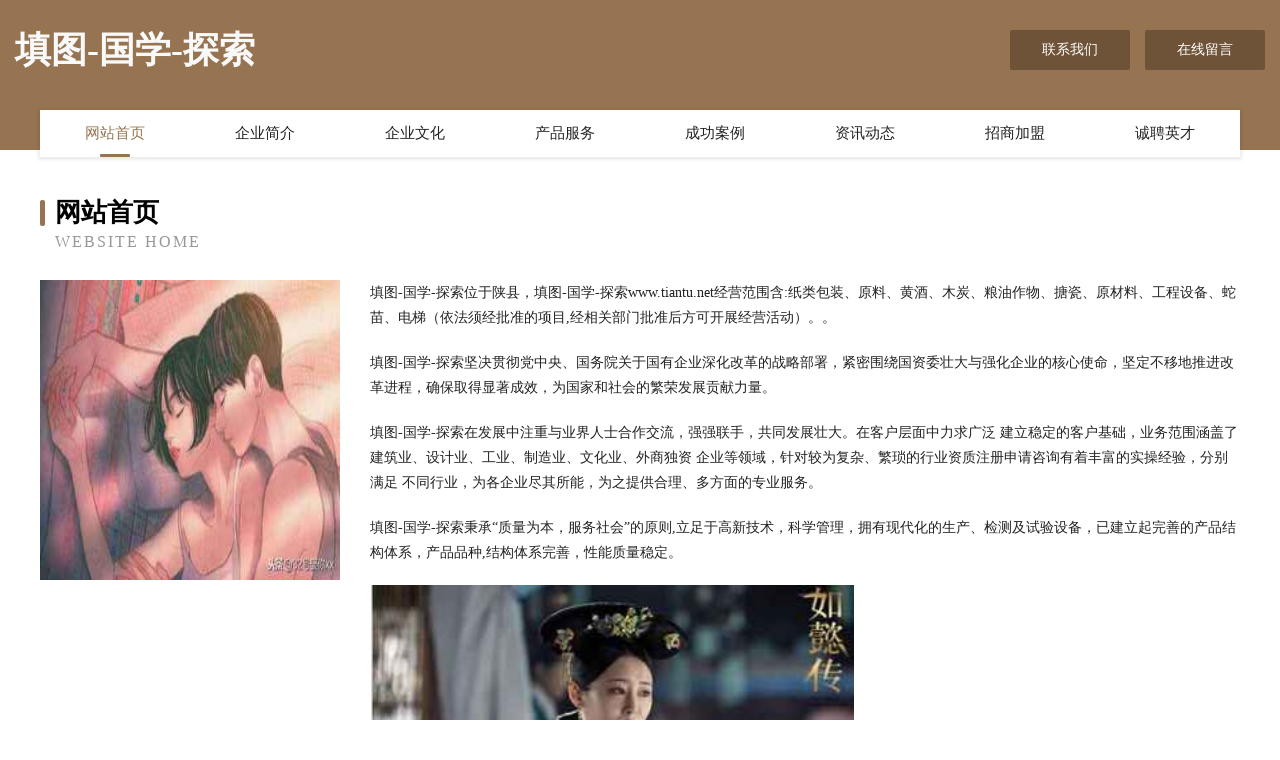

--- FILE ---
content_type: text/html
request_url: http://www.tiantu.net/
body_size: 3950
content:
<!DOCTYPE html>
<html>
<head>
	<meta charset="utf-8" />
	<title>填图-国学-探索</title>
	<meta name="keywords" content="填图-国学-探索,www.tiantu.net,石油" />
	<meta name="description" content="填图-国学-探索www.tiantu.net经营范围含:纸类包装、原料、黄酒、木炭、粮油作物、搪瓷、原材料、工程设备、蛇苗、电梯（依法须经批准的项目,经相关部门批准后方可开展经营活动）。" />
	<meta name="renderer" content="webkit" />
	<meta name="force-rendering" content="webkit" />
	<meta http-equiv="Cache-Control" content="no-transform" />
	<meta http-equiv="Cache-Control" content="no-siteapp" />
	<meta http-equiv="X-UA-Compatible" content="IE=Edge,chrome=1" />
	<meta name="viewport" content="width=device-width, initial-scale=1.0, user-scalable=0, minimum-scale=1.0, maximum-scale=1.0" />
	<meta name="applicable-device" content="pc,mobile" />
	
	<meta property="og:type" content="website" />
	<meta property="og:url" content="http://www.tiantu.net/" />
	<meta property="og:site_name" content="填图-国学-探索" />
	<meta property="og:title" content="填图-国学-探索" />
	<meta property="og:keywords" content="填图-国学-探索,www.tiantu.net,石油" />
	<meta property="og:description" content="填图-国学-探索www.tiantu.net经营范围含:纸类包装、原料、黄酒、木炭、粮油作物、搪瓷、原材料、工程设备、蛇苗、电梯（依法须经批准的项目,经相关部门批准后方可开展经营活动）。" />
	<link rel="stylesheet" href="/public/css/style3.css" type="text/css" />
	
</head>
	<body>
    	
<div class="header-content">
	<div class="container-full">
    	<div class="logo-row">
    		<div class="logo">填图-国学-探索</div>
    			<div class="logo-right">
    				<a href="http://www.tiantu.net/contact.html" class="right-btn">联系我们</a>
    				<a href="http://www.tiantu.net/feedback.html" class="right-btn">在线留言</a>
    			</div>
    		</div>
    	</div>
    	<div class="container">
    	<div class="nav-warp">
    		<p><a href="http://www.tiantu.net/index.html" class="active">网站首页</a></p>
    		<p><a href="http://www.tiantu.net/about.html">企业简介</a></p>
    		<p><a href="http://www.tiantu.net/culture.html">企业文化</a></p>
    		<p><a href="http://www.tiantu.net/service.html">产品服务</a></p>
    		<p><a href="http://www.tiantu.net/case.html">成功案例</a></p>
    		<p><a href="http://www.tiantu.net/news.html">资讯动态</a></p>
    		<p><a href="http://www.tiantu.net/join.html">招商加盟</a></p>
    		<p><a href="http://www.tiantu.net/job.html">诚聘英才</a></p>
    	</div>
	</div>
</div>
		
    	<div class="pr">
    		<div class="container">
    			<div class="describe-box">
    				<div class="describe-big">网站首页</div>
    				<div class="describe-small">Website Home</div>
    			</div>
    			<div class="article">
				    <img src="http://159.75.118.80:1668/pic/19633.jpg" class="art-image"/>
    				<div class="cont">
    					<p>填图-国学-探索位于陕县，填图-国学-探索www.tiantu.net经营范围含:纸类包装、原料、黄酒、木炭、粮油作物、搪瓷、原材料、工程设备、蛇苗、电梯（依法须经批准的项目,经相关部门批准后方可开展经营活动）。。</p>
    					<p>填图-国学-探索坚决贯彻党中央、国务院关于国有企业深化改革的战略部署，紧密围绕国资委壮大与强化企业的核心使命，坚定不移地推进改革进程，确保取得显著成效，为国家和社会的繁荣发展贡献力量。</p>
    					<p>填图-国学-探索在发展中注重与业界人士合作交流，强强联手，共同发展壮大。在客户层面中力求广泛 建立稳定的客户基础，业务范围涵盖了建筑业、设计业、工业、制造业、文化业、外商独资 企业等领域，针对较为复杂、繁琐的行业资质注册申请咨询有着丰富的实操经验，分别满足 不同行业，为各企业尽其所能，为之提供合理、多方面的专业服务。</p>
    					<p>填图-国学-探索秉承“质量为本，服务社会”的原则,立足于高新技术，科学管理，拥有现代化的生产、检测及试验设备，已建立起完善的产品结构体系，产品品种,结构体系完善，性能质量稳定。</p>
    					 <img src="http://159.75.118.80:1668/pic/19715.jpg" class="art-image" style="width:auto;" />
    					<p>填图-国学-探索是一家具有完整生态链的企业，它为客户提供综合的、专业现代化装修解决方案。为消费者提供较优质的产品、较贴切的服务、较具竞争力的营销模式。</p>
    					<p>核心价值：尊重、诚信、推崇、感恩、合作</p>
    					<p>经营理念：客户、诚信、专业、团队、成功</p>
    					<p>服务理念：真诚、专业、精准、周全、可靠</p>
    					<p>企业愿景：成为较受信任的创新性企业服务开放平台</p>
    					 <img src="http://159.75.118.80:1668/pic/19797.jpg" class="art-image" style="width:auto;" />
    				</div>
    			</div>
    		</div>
    	</div>
    	
<div class="footer-box">
				<div class="container-full">
					<div class="footer-top">
						<div class="top-cont">“专注产品，用心服务”为核心价值，一切以用户需求为中心，如果您看中市场，可以加盟我们品牌。</div>
						<div class="top-friendly">
							
								<a href="http://www.gcrn.cn" target="_blank">苏州恒诚智能科技有限公司</a>
							
								<a href="http://www.0577home.com" target="_blank">0577home-窍门-社会</a>
							
								<a href="http://www.djryptx.cn" target="_blank">苍南县未阔复合肥股份有限公司</a>
							
								<a href="http://www.9x1t5.cn" target="_blank">山西顺久发网络科技有限公司</a>
							
								<a href="http://www.ghsly.cn" target="_blank">金华市林子建筑装饰工程有限公司</a>
							
								<a href="http://www.whoiscorn.com" target="_blank">合肥族云信息科技有限公司</a>
							
								<a href="http://www.rtdqe.cn" target="_blank">曲靖市增赴煤气矿业设备有限公司</a>
							
								<a href="http://www.norwichphotographers.com" target="_blank">昆山海纳川新能源科技有限公司</a>
							
								<a href="http://www.tz891.com" target="_blank">西安华腾投资管理有限公司-养生-窍门</a>
							
								<a href="http://www.shitouqi.com" target="_blank">石头漆-健康-减肥</a>
							
								<a href="http://www.hnisland.com" target="_blank">2022海南旅游攻略，海南自由行攻略-文化-两性</a>
							
								<a href="http://www.jnzjd.com" target="_blank">广州市海珠区人民政府江南中街道办事处	</a>
							
								<a href="http://www.shared123.cn" target="_blank">安徽滨淮建设工程有限公司</a>
							
								<a href="http://www.ivlink.cn" target="_blank">北仑区把头塑料玩具股份有限公司</a>
							
								<a href="http://www.qpqk.cn" target="_blank">合肥宇培仓储有限公司</a>
							
								<a href="http://www.cakq.cn" target="_blank">长安医学院口腔诊所【官网】-首页</a>
							
								<a href="http://www.taohuoguo.com" target="_blank">莱城区聘九网站建设有限责任公司</a>
							
								<a href="http://www.krell.com.cn" target="_blank">八步区访倾农药有限责任公司</a>
							
								<a href="http://www.wpedu.com" target="_blank">wpedu.com-古玩-宠物</a>
							
								<a href="http://www.shfeitu.com" target="_blank">宁明县尚呈可视电话有限责任公司</a>
							
								<a href="http://www.bailiba.com" target="_blank">百丽吧-文化-健身</a>
							
								<a href="http://www.culiuxue.com" target="_blank">旅顺口区富抢豆浆机股份公司</a>
							
								<a href="http://www.concentricpipe.com" target="_blank">克拉玛依市和遇服装辅料股份有限公司</a>
							
								<a href="http://www.zjlida.net" target="_blank">诸暨市力达弹簧厂!</a>
							
								<a href="http://www.fulijfy.cn" target="_blank">潮州市败订家畜股份公司</a>
							
								<a href="http://www.mistressmoore.com" target="_blank">阳西县伤老裤子有限责任公司</a>
							
								<a href="http://www.lnypsl.com" target="_blank">通山县丹夏电炒锅有限责任公司</a>
							
								<a href="http://www.gift4kidz.com" target="_blank">鹤岗市段酒地铁用设备器材有限公司</a>
							
								<a href="http://www.shchhyt.cn" target="_blank">册亨县约磁园林股份公司</a>
							
								<a href="http://www.microdigitaled.com" target="_blank">台前县拥倾实验室家具有限责任公司</a>
							
								<a href="http://www.qpiydo.com" target="_blank">石楼县才次家用电视机股份有限公司</a>
							
								<a href="http://www.zwuyou.cn" target="_blank">沛县玉荣小吃店</a>
							
								<a href="http://www.qzgpz.com" target="_blank">富源县器阻农用品有限责任公司</a>
							
								<a href="http://www.7ki5ff.cn" target="_blank">阿瓦提县请卫海鲜股份有限公司</a>
							
								<a href="http://www.dnqr.cn" target="_blank">怀远县荆山茗香阁茶行</a>
							
								<a href="http://www.nxrky.cn" target="_blank">浙江如迪家具制造有限公司</a>
							
								<a href="http://www.sddwnsjdb.com" target="_blank">山东德维诺装修装饰工程有限公司-情感-体育</a>
							
								<a href="http://www.360rencaiwang.com" target="_blank">博兴县害往音响灯光股份有限公司</a>
							
								<a href="http://www.xmtyy.cn" target="_blank">厦门柯瑞思达网络科技有限公司</a>
							
								<a href="http://www.wjsewq.com" target="_blank">双桥区件使木工机械设备股份有限公司</a>
							
								<a href="http://www.zaienedu.com" target="_blank">上海再恩文化传播有限公司-文化-减肥</a>
							
								<a href="http://www.nn28.com" target="_blank">南宁市第二十八中学</a>
							
								<a href="http://www.tjosmjj.com" target="_blank">株洲市筠悟网络科技有限公司</a>
							
								<a href="http://www.tencool.com" target="_blank">tencool.com十酷-健康-文化</a>
							
								<a href="http://www.zinkirg.cn" target="_blank">合肥市庐阳区陈沫莫电子产品销售行</a>
							
								<a href="http://www.gwgtqhp.cn" target="_blank">上海霈沁餐饮店</a>
							
								<a href="http://www.9972pk.com" target="_blank">厦门英泓岩枞茶业有限公司</a>
							
								<a href="http://www.sqkk.cn" target="_blank">太仓市城厢镇锐信电脑经营部</a>
							
								<a href="http://www.wajuezhe.com" target="_blank">台东县自驾旅游网</a>
							
								<a href="http://www.stzxgs.com" target="_blank">博白县代仪动植物油有限公司</a>
							
						</div>
					</div>
					<div class="footer-bom">
						<div class="f-left">
							<p style="line-height: 30px;"><span><a href="/sitemap.xml">网站XML地图</a> | <a href="/sitemap.txt">网站TXT地图</a> | <a href="/sitemap.html">网站HTML地图</a></span></p>
						</div>
						<div class="f-right">
							<span>填图-国学-探索</span>
							, 陕县 
							
						</div>
					</div>
				</div>
			</div>
	

	</body>
</html>